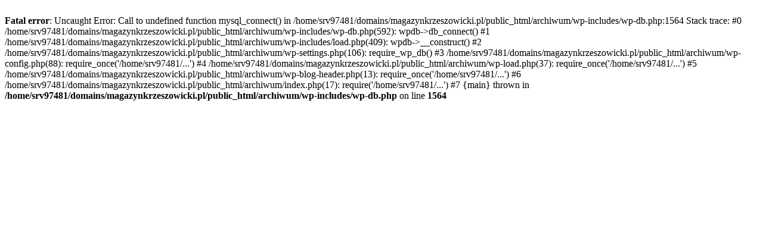

--- FILE ---
content_type: text/html; charset=UTF-8
request_url: https://archiwum.magazynkrzeszowicki.pl/?m=201502
body_size: 248
content:
<br />
<b>Fatal error</b>:  Uncaught Error: Call to undefined function mysql_connect() in /home/srv97481/domains/magazynkrzeszowicki.pl/public_html/archiwum/wp-includes/wp-db.php:1564
Stack trace:
#0 /home/srv97481/domains/magazynkrzeszowicki.pl/public_html/archiwum/wp-includes/wp-db.php(592): wpdb-&gt;db_connect()
#1 /home/srv97481/domains/magazynkrzeszowicki.pl/public_html/archiwum/wp-includes/load.php(409): wpdb-&gt;__construct()
#2 /home/srv97481/domains/magazynkrzeszowicki.pl/public_html/archiwum/wp-settings.php(106): require_wp_db()
#3 /home/srv97481/domains/magazynkrzeszowicki.pl/public_html/archiwum/wp-config.php(88): require_once('/home/srv97481/...')
#4 /home/srv97481/domains/magazynkrzeszowicki.pl/public_html/archiwum/wp-load.php(37): require_once('/home/srv97481/...')
#5 /home/srv97481/domains/magazynkrzeszowicki.pl/public_html/archiwum/wp-blog-header.php(13): require_once('/home/srv97481/...')
#6 /home/srv97481/domains/magazynkrzeszowicki.pl/public_html/archiwum/index.php(17): require('/home/srv97481/...')
#7 {main}
  thrown in <b>/home/srv97481/domains/magazynkrzeszowicki.pl/public_html/archiwum/wp-includes/wp-db.php</b> on line <b>1564</b><br />
